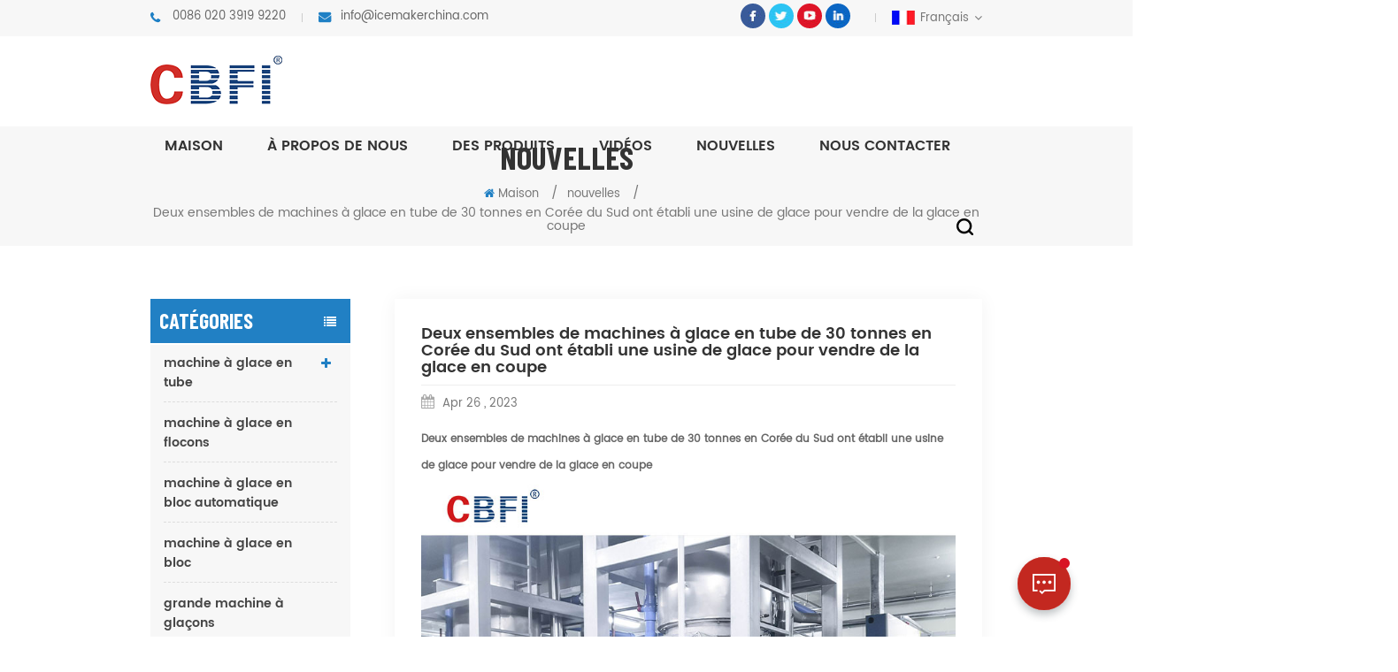

--- FILE ---
content_type: text/html
request_url: https://fr.icemakerchina.com/two-sets-of-30-ton-tube-ice-machines-in-south-korea-established-an-ice-factory-to-sell-cup-ice_n56
body_size: 9862
content:
<!DOCTYPE html PUBLIC "-//W3C//DTD XHTML 1.0 Transitional//EN" "http://www.w3.org/TR/xhtml1/DTD/xhtml1-transitional.dtd">
<html xmlns="http://www.w3.org/1999/xhtml" lang="fr">
<head>
    <meta http-equiv="X-UA-Compatible" content="IE=edge">
    <meta name="viewport" content="width=device-width, initial-scale=1.0, user-scalable=no">
    <meta http-equiv="Content-Type" content="text/html; charset=utf-8" />
    <meta http-equiv="X-UA-Compatible" content="IE=edge,Chrome=1" />
    <meta http-equiv="X-UA-Compatible" content="IE=9" />
    <meta http-equiv="Content-Type" content="text/html; charset=utf-8" />
                <title>Deux Ensembles De Machines à Glace En Tube De 30 Tonnes En Corée Du Sud Ont établi Une Usine De Glace Pour Vendre De La Glace En Coupe-icemakerchina.com</title>
        <meta name="keywords" content="Deux ensembles de machines à glace en tube de 30 tonnes en Corée du Sud ont établi une usine de glace pour vendre de la glace en coupe" />
        <meta name="description" content="Deux ensembles de machines à glace en tube de 30 tonnes en Corée du Sud ont établi une usine de glace pour vendre de la glace en coupe Projet Nation：Corée du Sud Backgroun cl" />
        <meta name="msvalidate.01" content="88396D79FDDB97420B2EC33E931A9005" />            <meta property="og:image" content="http://fr.icemakerchina.com/uploadfile/news/e44d7a02c1e5216bf53ab2153d7ef9b4.jpg"/>
            <link href="/uploadfile/userimg/10a1907e9d44ebda3ef2fbb128a18794.ico" rel="shortcut icon"  />
                <link rel="alternate" hreflang="en" href="https://www.icemakerchina.com/two-sets-of-30-ton-tube-ice-machines-in-south-korea-established-an-ice-factory-to-sell-cup-ice_n56" />
            <link rel="alternate" hreflang="fr" href="https://fr.icemakerchina.com/two-sets-of-30-ton-tube-ice-machines-in-south-korea-established-an-ice-factory-to-sell-cup-ice_n56" />
            <link rel="alternate" hreflang="ru" href="https://ru.icemakerchina.com/two-sets-of-30-ton-tube-ice-machines-in-south-korea-established-an-ice-factory-to-sell-cup-ice_n56" />
            <link rel="alternate" hreflang="es" href="https://es.icemakerchina.com/two-sets-of-30-ton-tube-ice-machines-in-south-korea-established-an-ice-factory-to-sell-cup-ice_n56" />
            <link rel="alternate" hreflang="pt" href="https://pt.icemakerchina.com/two-sets-of-30-ton-tube-ice-machines-in-south-korea-established-an-ice-factory-to-sell-cup-ice_n56" />
            <link rel="alternate" hreflang="ar" href="https://ar.icemakerchina.com/two-sets-of-30-ton-tube-ice-machines-in-south-korea-established-an-ice-factory-to-sell-cup-ice_n56" />
            <link rel="alternate" hreflang="ms" href="https://ms.icemakerchina.com/two-sets-of-30-ton-tube-ice-machines-in-south-korea-established-an-ice-factory-to-sell-cup-ice_n56" />
            <link rel="alternate" hreflang="th" href="https://th.icemakerchina.com/two-sets-of-30-ton-tube-ice-machines-in-south-korea-established-an-ice-factory-to-sell-cup-ice_n56" />
            <link rel="alternate" hreflang="vi" href="https://vi.icemakerchina.com/two-sets-of-30-ton-tube-ice-machines-in-south-korea-established-an-ice-factory-to-sell-cup-ice_n56" />
            <link rel="alternate" hreflang="id" href="https://id.icemakerchina.com/two-sets-of-30-ton-tube-ice-machines-in-south-korea-established-an-ice-factory-to-sell-cup-ice_n56" />
        <link type="text/css" rel="stylesheet" href="/images/moban.css">
    <link type="text/css" rel="stylesheet" href="/template/css/bootstrap.css">
    <link type="text/css" rel="stylesheet" href="/template/css/font-awesome.min.css">
    <link type="text/css" rel="stylesheet" href="/template/css/animate.css" />
    <link type="text/css" rel="stylesheet" href="/template/css/style.css">

        <script type="text/javascript" src="/template/js/jquery-1.8.3.js"></script>
    <script type="text/javascript" src="/js/front/common.js"></script>
    <script type="text/javascript" src="/template/js/bootstrap.min.js"></script>
    <script type="text/javascript" src="/template/js/demo.js"></script>
    <!--[if ie9]
<script src="/template/js/html5shiv.min.js"></script>
<script src="/template/js/respond.min.js"></script>
-->

    <!--[if IE 8]>
    <script src="https://oss.maxcdn.com/libs/html5shiv/3.7.0/html5shiv.js"></script>
    <script src="https://oss.maxcdn.com/libs/respond.js/1.3.0/respond.min.js"></script>
    <![endif]-->
    <!-- Google Tag Manager -->
<script>(function(w,d,s,l,i){w[l]=w[l]||[];w[l].push({'gtm.start':
new Date().getTime(),event:'gtm.js'});var f=d.getElementsByTagName(s)[0],
j=d.createElement(s),dl=l!='dataLayer'?'&l='+l:'';j.async=true;j.src=
'https://www.googletagmanager.com/gtm.js?id='+i+dl;f.parentNode.insertBefore(j,f);
})(window,document,'script','dataLayer','GTM-MTHVD5X');</script>
<!-- End Google Tag Manager -->    </head>
<body oncontextmenu=self.event.returnValue=false onselectstart="return false">
<!-- Google Tag Manager (noscript) -->
<noscript><iframe src="https://www.googletagmanager.com/ns.html?id=GTM-MTHVD5X"
height="0" width="0" style="display:none;visibility:hidden"></iframe></noscript>
<!-- End Google Tag Manager (noscript) -->    <!--Start of Tawk.to Script-->
<script type="text/javascript">
var Tawk_API=Tawk_API||{}, Tawk_LoadStart=new Date();
(function(){
var s1=document.createElement("script"),s0=document.getElementsByTagName("script")[0];
s1.async=true;
s1.src='https://embed.tawk.to/5e6065018d24fc226585d968/default';
s1.charset='UTF-8';
s1.setAttribute('crossorigin','*');
s0.parentNode.insertBefore(s1,s0);
})();
</script>
<!--End of Tawk.to Script--><div class="top_section">
    <div class="container">
        <div class="top_con">
                            <p class="tel"><a rel="nofollow" href="Tel:0086 020 3919 9220">0086 020 3919 9220</a></p>
                <div class="top_line"></div>
                                    <p class="email"><a rel="nofollow" href="mailto:info@icemakerchina.com">info@icemakerchina.com</a></p>
        </div>
        <div class="top_r">
            <div class="top_sns">
                                                                            <a href="https://www.facebook.com/people/CBFI-Icesource-Group/100063015771728/" target="_blank" rel="nofollow"><img src="/uploadfile/friendlink/42f010e8e8fbd0070d8112f0778bdac1.jpg" alt="" /></a>
                                            <a href="https://twitter.com/CBFI_Icesource" target="_blank" rel="nofollow"><img src="/uploadfile/friendlink/be851cfc3717e080c15952e9dc3b268a.jpg" alt="" /></a>
                                            <a href="https://www.youtube.com/channel/UC7JDz-2xZew4ZLwmswkL09A" target="_blank" rel="nofollow"><img src="/uploadfile/friendlink/254228457fc9a251793ddf7745581b68.jpg" alt="" /></a>
                                            <a href="https://www.linkedin.com/company/10617134/admin/" target="_blank" rel="nofollow"><img src="/uploadfile/friendlink/3bef9bb320468825b1a84d5c22631299.jpg" alt="" /></a>
                                    
            </div>
            <div class="top_line"></div>
            <dl class="select">
                <dt><img src="/template/images/fr.jpg" alt="" />français</dt>
                <dd>
                    <ul>
                                                    <li>
                                <a href="https://www.icemakerchina.com/two-sets-of-30-ton-tube-ice-machines-in-south-korea-established-an-ice-factory-to-sell-cup-ice_n56"><img src="/template/images/en.jpg" alt="" />English</a>
                            </li>
                                                    <li>
                                <a href="https://fr.icemakerchina.com/two-sets-of-30-ton-tube-ice-machines-in-south-korea-established-an-ice-factory-to-sell-cup-ice_n56"><img src="/template/images/fr.jpg" alt="" />français</a>
                            </li>
                                                    <li>
                                <a href="https://ru.icemakerchina.com/two-sets-of-30-ton-tube-ice-machines-in-south-korea-established-an-ice-factory-to-sell-cup-ice_n56"><img src="/template/images/ru.jpg" alt="" />русский</a>
                            </li>
                                                    <li>
                                <a href="https://es.icemakerchina.com/two-sets-of-30-ton-tube-ice-machines-in-south-korea-established-an-ice-factory-to-sell-cup-ice_n56"><img src="/template/images/es.jpg" alt="" />español</a>
                            </li>
                                                    <li>
                                <a href="https://pt.icemakerchina.com/two-sets-of-30-ton-tube-ice-machines-in-south-korea-established-an-ice-factory-to-sell-cup-ice_n56"><img src="/template/images/pt.jpg" alt="" />português</a>
                            </li>
                                                    <li>
                                <a href="https://ar.icemakerchina.com/two-sets-of-30-ton-tube-ice-machines-in-south-korea-established-an-ice-factory-to-sell-cup-ice_n56"><img src="/template/images/ar.jpg" alt="" />العربية</a>
                            </li>
                                                    <li>
                                <a href="https://ms.icemakerchina.com/two-sets-of-30-ton-tube-ice-machines-in-south-korea-established-an-ice-factory-to-sell-cup-ice_n56"><img src="/template/images/ms.jpg" alt="" />Melayu</a>
                            </li>
                                                    <li>
                                <a href="https://th.icemakerchina.com/two-sets-of-30-ton-tube-ice-machines-in-south-korea-established-an-ice-factory-to-sell-cup-ice_n56"><img src="/template/images/th.jpg" alt="" />ไทย</a>
                            </li>
                                                    <li>
                                <a href="https://vi.icemakerchina.com/two-sets-of-30-ton-tube-ice-machines-in-south-korea-established-an-ice-factory-to-sell-cup-ice_n56"><img src="/template/images/vi.jpg" alt="" />Tiếng việt</a>
                            </li>
                                                    <li>
                                <a href="https://id.icemakerchina.com/two-sets-of-30-ton-tube-ice-machines-in-south-korea-established-an-ice-factory-to-sell-cup-ice_n56"><img src="/template/images/id.jpg" alt="" />Indonesia</a>
                            </li>
                                            </ul>
                </dd>
            </dl>
        </div>
    </div>
</div>
<header class="large">
    <div class="nav_section">
        <div class="container">
                            <a id="logo" href="/" title="Guangzhou Icesource Co., Ltd."><img alt="Guangzhou Icesource Co., Ltd." src="/template/images/logo.png" /></a>                        <div class="nav_main clearfix">
                <div class="mainmenu-area bg-color-2 clearfix">
                    <div class="mainmenu-left visible-lg visible-md">
                        <div class="mainmenu">
                            <nav>
                                <ul class="clearfix">
                                    <li><a href='/'>Maison</a></li>

                                                                            <li><a href="/about-us_d1">à propos de nous</a>
                                                                                              <ul class="vmegamenu">
                                                                                                            <li><a href="/about-us_d1">profils d'entreprise</a></li>
                                                                                                            <li><a href="/why-choose-us_d18">Pourquoi nous choisir</a></li>
                                                                                                            <li><a href="/view-of-factory_d15">vue de l'usine</a></li>
                                                                                                            <li><a href="/certificates_d16">certificats</a></li>
                                                                                                            <li><a href="/product-technology-history_d17">histoire de la technologie du produit</a></li>
                                                                                                    </ul>
                                                                                    </li>
                                    
                                    <li class="product_vmegamenu"><a href="/products">Des produits<i></i></a>
                                        <ul  class="nav_list clearfix">
                                                                                            <li>
                                                    <div class="level_1">
                                                        <a href="/tube-ice-machine_c1" class="image"><img src="/uploadfile/category/29ce68daf492e51a2483a3cc0b039811.jpg" alt="machine à glace en tube"/></a>
                                                        <a href="/tube-ice-machine_c1" class="title">machine à glace en tube</a>
                                                    </div>
                                                                                                            <div class="level_2">
                                                                                                                            <a href="/ammonia-system-tube-ice-machine_c17">Machine à glace en tube de système d'ammoniac</a>
                                                                                                                            <a href="/freon-system-tube-ice-machine_c18">Machine à glace en tube du système Freon</a>
                                                                                                                    </div>
                                                                                                    </li>
                                                                                            <li>
                                                    <div class="level_1">
                                                        <a href="/flake-ice-machine_c3" class="image"><img src="/uploadfile/category/7a3ab1361c420afec5fef05bbe5f7d88.jpg" alt="machine à glace en flocons"/></a>
                                                        <a href="/flake-ice-machine_c3" class="title">machine à glace en flocons</a>
                                                    </div>
                                                                                                    </li>
                                                                                            <li>
                                                    <div class="level_1">
                                                        <a href="/automatic-block-ice-machine_c5" class="image"><img src="/uploadfile/category/3319a1809a7c707f14d3fdaa77123754.jpg" alt="machine à glace en bloc automatique"/></a>
                                                        <a href="/automatic-block-ice-machine_c5" class="title">machine à glace en bloc automatique</a>
                                                    </div>
                                                                                                    </li>
                                                                                            <li>
                                                    <div class="level_1">
                                                        <a href="/block-ice-machine_c4" class="image"><img src="/uploadfile/category/c26d39378713a64d8686db2e15f87dcf.jpg" alt="machine à glace en bloc"/></a>
                                                        <a href="/block-ice-machine_c4" class="title">machine à glace en bloc</a>
                                                    </div>
                                                                                                    </li>
                                                                                            <li>
                                                    <div class="level_1">
                                                        <a href="/large-cube-ice-machine_c6" class="image"><img src="/uploadfile/category/9fac131ed5b0fb603bca466705845fdb.jpg" alt="grande machine à glaçons"/></a>
                                                        <a href="/large-cube-ice-machine_c6" class="title">grande machine à glaçons</a>
                                                    </div>
                                                                                                    </li>
                                                                                            <li>
                                                    <div class="level_1">
                                                        <a href="/cold-room_c10" class="image"><img src="/uploadfile/category/ad7ac6da810247532a121b5f478d0b1c.jpg" alt="chambre froide"/></a>
                                                        <a href="/cold-room_c10" class="title">chambre froide</a>
                                                    </div>
                                                                                                    </li>
                                                                                            <li>
                                                    <div class="level_1">
                                                        <a href="/ball-ice-machine_c9" class="image"><img src="/uploadfile/category/6826ce9f2a90d608661cfcf8fc4afb9c.jpg" alt="machine à glace boule"/></a>
                                                        <a href="/ball-ice-machine_c9" class="title">machine à glace boule</a>
                                                    </div>
                                                                                                    </li>
                                                                                            <li>
                                                    <div class="level_1">
                                                        <a href="/pure-ice-machine_c7" class="image"><img src="/uploadfile/category/6cbb0d69677cea0b440245e3bfd3b829.jpg" alt="machine à glace pure"/></a>
                                                        <a href="/pure-ice-machine_c7" class="title">machine à glace pure</a>
                                                    </div>
                                                                                                    </li>
                                                                                            <li>
                                                    <div class="level_1">
                                                        <a href="/quick-freezer_c14" class="image"><img src="/uploadfile/category/2c24854e0828f43be19efec0779f809f.jpg" alt="Congélateur rapide"/></a>
                                                        <a href="/quick-freezer_c14" class="title">Congélateur rapide</a>
                                                    </div>
                                                                                                    </li>
                                                                                            <li>
                                                    <div class="level_1">
                                                        <a href="/plate-ice-machine_c2" class="image"><img src="/uploadfile/category/7d75967f3a024cc8a8fba6767ed7fb97.jpg" alt="machine à glace en plaque"/></a>
                                                        <a href="/plate-ice-machine_c2" class="title">machine à glace en plaque</a>
                                                    </div>
                                                                                                    </li>
                                                                                            <li>
                                                    <div class="level_1">
                                                        <a href="/automatic-ice-packing-machine_c8" class="image"><img src="/uploadfile/category/c9253880fdf40976d853aa21cbe0830e.jpg" alt="machine d'emballage de glace automatique"/></a>
                                                        <a href="/automatic-ice-packing-machine_c8" class="title">machine d'emballage de glace automatique</a>
                                                    </div>
                                                                                                    </li>
                                            
                                        </ul>
                                    </li>

                                                                        <li><a href="/videos_nc2">vidéos</a>
                                                                                    <ul class="vmegamenu">
                                                                                                    <li><a href="/vid-os-d-entreprise_nc4">Vidéos d'entreprise
</a></li>
                                                                                                    <li><a href="/vid-os-sur-la-machine-glace-en-tube_nc7">Vidéos sur la machine à glace en tube
</a></li>
                                                                                                    <li><a href="/vid-os-sur-la-machine-glace-en-flocons_nc8">Vidéos sur la machine à glace en flocons
</a></li>
                                                                                                    <li><a href="/vid-os-sur-les-machines-glace-en-blocs_nc9">Vidéos sur les machines à glace en blocs
</a></li>
                                                                                                    <li><a href="/vid-os-sur-la-machine-gla-ons-en-cube_nc10">Vidéos sur la machine à glaçons en cube
</a></li>
                                                                                                    <li><a href="/solid-tube-ice-machine_nc11">Solid Tube Ice Machine</a></li>
                                                                                                    <li><a href="/vid-os-de-chambre-froide_nc6">Vidéos de chambre froide
</a></li>
                                                                                            </ul>
                                                                            </li>

                                                                        <li><a href="/news_nc1">nouvelles</a>
                                                                            </li>

                                                                            <li><a href="/contact-us_d2">Nous contacter</a>
                                                                                    </li>
                                                                    </ul>
                            </nav>
                        </div>
                    </div>
                </div>
                <div class="attr-nav"><a class="search" rel="nofollow"></a></div>
            </div>
            <div class="search_box">
                <div class="top-search clearfix">
                    <div class="input-group">
                        <em>qu\'est-ce que tu cherches?</em>
                        <div class="header_search clearfix">
                            <input name="search_keyword" onkeydown="javascript:enterIn(event);" type="text" class="form-control" placeholder="Recherche...">
                            <input type="submit" class="search_btn btn_search1" value="">
                        </div>
                        <span class="input-group-addon close-search"><i class="fa fa-times"></i></span>
                    </div>
                </div>
            </div>
        </div>
    </div>
    <div class="wrapper">
        <nav id="main-nav">
            <ul class="first-nav">
                <li><a href="/">Maison</a></li>
            </ul>
            <ul>
                                    <li><a href="/about-us_d1">à propos de nous</a>
                                                    <ul class="nav_child">
                                                                    <li><a href="/about-us_d1">profils d'entreprise</a></li>
                                                                    <li><a href="/why-choose-us_d18">Pourquoi nous choisir</a></li>
                                                                    <li><a href="/view-of-factory_d15">vue de l'usine</a></li>
                                                                    <li><a href="/certificates_d16">certificats</a></li>
                                                                    <li><a href="/product-technology-history_d17">histoire de la technologie du produit</a></li>
                                                            </ul>
                                            </li>
                
                <li><a href="/products">Des produits</a>
                    <ul class="nav_child">
                                                    <li>
                                <a href="/tube-ice-machine_c1">machine à glace en tube</a>
                                                                    <ul>
                                                                                    <li><a href="/cbfi-at60-60-tons-per-day-ammonia-solid-tube-ice-machine_p79.html">Machine à glace en tube d'ammoniac CBFI® AT60, 60 tonnes par jour</a></li>
                                                                                    <li><a href="/cbfi-tv100-10-tons-per-day-integrated-tube-ice-making-machine_p76.html">CBFI TV100 Machine à glace en tube intégrée de 10 tonnes par jour</a></li>
                                                                                    <li><a href="/cbfi-tv200-20-tons-per-day-integrated-tube-ice-making-machine_p74.html">CBFI TV200 Machine de fabrication de glace en tube intégrée de 20 tonnes par jour</a></li>
                                                                                    <li><a href="/cbfi-tv50-5-ton-per-24h-tube-ice-machine_p11.html"> CBFI 5 tonnes par 24h Machine à glace à tube</a></li>
                                                                            </ul>
                                                            </li>
                                                    <li>
                                <a href="/flake-ice-machine_c3">machine à glace en flocons</a>
                                                                    <ul>
                                                                                    <li><a href="/cbfi-20-ton-per-24h-flake-ice-machine_p21.html"> CBFI 20 tonnes par  24h machine à glace en flocons</a></li>
                                                                                    <li><a href="/cbfi-15-ton-per-24h-flake-ice-machine_p20.html"> CBFI 15 tonnes par  24h machine à glace en flocons</a></li>
                                                                                    <li><a href="/cbfi-10-ton-per-24h-flake-ice-machine_p19.html"> CBFI 10 tonnes par  24h machine à glace en flocons</a></li>
                                                                                    <li><a href="/cbfi-5-ton-per-24h-flake-ice-machine_p18.html"> CBFI 5 tonnes par  24h machine à glace en flocons</a></li>
                                                                            </ul>
                                                            </li>
                                                    <li>
                                <a href="/automatic-block-ice-machine_c5">machine à glace en bloc automatique</a>
                                                                    <ul>
                                                                                    <li><a href="/cbfi-30-ton-per-24h-automatic-block-ice-machine_p30.html"> CBFI 30 tonnes par  24h machine à glace en bloc automatique</a></li>
                                                                                    <li><a href="/cbfi-20-ton-per-24h-automatic-block-ice-machine_p29.html"> CBFI 20 tonnes par  24h machine à glace en bloc automatique</a></li>
                                                                                    <li><a href="/cbfi-15-ton-per-24h-automatic-block-ice-machine_p28.html"> CBFI 15 tonnes par  24h machine à glace en bloc automatique</a></li>
                                                                                    <li><a href="/cbfi-5-ton-per-24h-automatic-block-ice-machine_p26.html"> CBFI 5 tonnes par  24h machine à glace en bloc automatique</a></li>
                                                                            </ul>
                                                            </li>
                                                    <li>
                                <a href="/block-ice-machine_c4">machine à glace en bloc</a>
                                                                    <ul>
                                                                                    <li><a href="/cbfi-100ton-per-24h-block-ice-making-machine_p49.html"> CBFI 100 tonnes par 24h bloc de glace faisant la machine</a></li>
                                                                                    <li><a href="/cbfi-30ton-per-24h-block-ice-making-machine_p47.html"> CBFI  30ton  par  24h bloc de glace faisant la machine</a></li>
                                                                                    <li><a href="/cbfi-3-ton-per-24h-block-ice-machine_p31.html"> CBFI 3 tonnes par  24h machine à glace en bloc</a></li>
                                                                            </ul>
                                                            </li>
                                                    <li>
                                <a href="/large-cube-ice-machine_c6">grande machine à glaçons</a>
                                                                    <ul>
                                                                                    <li><a href="/cbfi-10-ton-per-24h-cube-ice-machine_p9.html"> CBFI 10 tonnes par  24h machine à glaçons</a></li>
                                                                                    <li><a href="/cbfi-5-ton-per-24h-cube-ice-machine_p8.html"> CBFI 5 tonnes par  24h machine à glaçons</a></li>
                                                                                    <li><a href="/cbfi-3-ton-per-24h-cube-ice-machine_p7.html"> CBFI 3 tonnes par  24h machine à glaçons</a></li>
                                                                                    <li><a href="/cbfi-1-ton-per-24h-cube-ice-machine_p2.html"> CBFI 1 tonne par  24h machine à glaçons</a></li>
                                                                            </ul>
                                                            </li>
                                                    <li>
                                <a href="/cold-room_c10">chambre froide</a>
                                                                    <ul>
                                                                                    <li><a href="/cbfi-cold-room-units_p52.html"> CBFI unités de chambre froide</a></li>
                                                                                    <li><a href="/cbfi-medical-cold-storage-room_p36.html"> CBFI chambre froide médicale</a></li>
                                                                            </ul>
                                                            </li>
                                                    <li>
                                <a href="/ball-ice-machine_c9">machine à glace boule</a>
                                                                    <ul>
                                                                                    <li><a href="/cbfi-single-automatic-ice-ball-machine_p81.html">Machine à boules de glace automatique simple CBFI</a></li>
                                                                                    <li><a href="/cbfi-ball-ice-machine_p35.html"> CBFI machine à glace boule</a></li>
                                                                            </ul>
                                                            </li>
                                                    <li>
                                <a href="/pure-ice-machine_c7">machine à glace pure</a>
                                                                    <ul>
                                                                                    <li><a href="/cbfi-pure-ice-block-machine-for-luxury-ice_p54.html"> CBFI machine à blocs de glace pure pour glace de luxe</a></li>
                                                                                    <li><a href="/cbfi-pure-ice-block-machine-for-ice-sculpture_p33.html"> CBFI machine de bloc de glace pure pour la sculpture de glace</a></li>
                                                                            </ul>
                                                            </li>
                                                    <li>
                                <a href="/quick-freezer_c14">Congélateur rapide</a>
                                                                    <ul>
                                                                                    <li><a href="/cbfi-brine-freezer_p83.html">CBFI Brine Freezer</a></li>
                                                                                    <li><a href="/cbfi-fluidized-quick-freezer_p82.html">CBFI Fluidized Quick Freezer</a></li>
                                                                                    <li><a href="/iqf-double-spiral-freezer-quick-freezing-machine_p71.html">Machine de congélation rapide à double spirale IQF</a></li>
                                                                                    <li><a href="/stainless-steel-tunnel-freezer-for-food-processing-industry_p70.html">Congélateur tunnel en acier inoxydable pour l'industrie agroalimentaire</a></li>
                                                                            </ul>
                                                            </li>
                                                    <li>
                                <a href="/plate-ice-machine_c2">machine à glace en plaque</a>
                                                                    <ul>
                                                                                    <li><a href="/cbfi-5-tons-per-24h-plate-ice-machine_p64.html"> CBFI 5 tonnes par 24h machine à glace plaque</a></li>
                                                                                    <li><a href="/cbfi-10-tons-per-24h-plate-ice-machine_p63.html"> CBFI 10 tonnes par 24h machine à glace plaque</a></li>
                                                                                    <li><a href="/cbfi-20-tons-per-24h-plate-ice-machine_p62.html"> CBFI 20 tonnes par 24h machine à glace plaque</a></li>
                                                                            </ul>
                                                            </li>
                                                    <li>
                                <a href="/automatic-ice-packing-machine_c8">machine d'emballage de glace automatique</a>
                                                                    <ul>
                                                                                    <li><a href="/cbfi-automatic-ice-packing-machine_p34.html"> CBFI machine d'emballage de glace automatique</a></li>
                                                                            </ul>
                                                            </li>
                        
                    </ul>
                </li>
                                <li><a href="/videos_nc2">vidéos</a>
                                            <ul class="nav_child">
                                                            <li><a href="/vid-os-d-entreprise_nc4">Vidéos d'entreprise
</a></li>
                                                            <li><a href="/vid-os-sur-la-machine-glace-en-tube_nc7">Vidéos sur la machine à glace en tube
</a></li>
                                                            <li><a href="/vid-os-sur-la-machine-glace-en-flocons_nc8">Vidéos sur la machine à glace en flocons
</a></li>
                                                            <li><a href="/vid-os-sur-les-machines-glace-en-blocs_nc9">Vidéos sur les machines à glace en blocs
</a></li>
                                                            <li><a href="/vid-os-sur-la-machine-gla-ons-en-cube_nc10">Vidéos sur la machine à glaçons en cube
</a></li>
                                                            <li><a href="/solid-tube-ice-machine_nc11">Solid Tube Ice Machine</a></li>
                                                            <li><a href="/vid-os-de-chambre-froide_nc6">Vidéos de chambre froide
</a></li>
                                                    </ul>
                                    </li>

                                <li><a href="/news_nc1">nouvelles</a>
                                    </li>

                                    <li><a href="/contact-us_d2">Nous contacter</a>
                                            </li>
                            </ul>
        </nav>
        <a class="toggle">
            <span></span>
            <span></span>
            <span></span>
        </a>
    </div>
</header>
<div class="height"></div>
              
  
 <div class="n_banner">
                                    
 </div>
 <div class="mbx_section clearfix">
    <div class="container">
	<div class="i_title" ><div class="h4">nouvelles</div></div>
        <div class="mbx">
            <a href="/"><i class="fa fa-home"></i>Maison</a>
                                                   <span>/</span><a href="/news_nc1">nouvelles</a>
            <span>/</span><a href="/two-sets-of-30-ton-tube-ice-machines-in-south-korea-established-an-ice-factory-to-sell-cup-ice_n56"><h2>Deux ensembles de machines à glace en tube de 30 tonnes en Corée du Sud ont établi une usine de glace pour vendre de la glace en coupe</h2></a>
             
        </div> 
    </div>
</div>
<div class="n_main">
	<div class="container">
		<div class="n_right">
			<div class="blog_main">
			  <div class="h3">Deux ensembles de machines à glace en tube de 30 tonnes en Corée du Sud ont établi une usine de glace pour vendre de la glace en coupe</div>
			  <div class="blog-info">
				 <span><i class="fa fa-calendar"></i>                             Apr 26 , 2023 
                            </span>
			  </div>
			  <div class="blog_p page"><p style="box-sizing:border-box;padding:0px;"> <strong style="box-sizing:border-box;margin:0px;padding:0px;">Deux ensembles de machines à glace en tube de 30 tonnes en Corée du Sud ont établi une usine de glace pour vendre de la glace en coupe</strong> </p> 
     <p style="box-sizing:border-box;padding:0px;"> <img data-src="https://img5017.weyesimg.com/uploads/icesourcegroup.com/images/16612470912452.jpg" src="https://img5017.weyesimg.com/uploads/icesourcegroup.com/images/16612470912452.jpg" alt="news-CBFI-img" _src="https://img5017.weyesimg.com/uploads/icesourcegroup.com/images/16612470912452.jpg" style="box-sizing:border-box;margin:0px;padding:0px;vertical-align:middle;"> <img data-src="https://img5017.weyesimg.com/uploads/icesourcegroup.com/images/16612470925532.jpg" src="https://img5017.weyesimg.com/uploads/icesourcegroup.com/images/16612470925532.jpg" alt="news-Deux ensembles de machines à glace en tube de 30 tonnes en Corée du Sud ont établi une usine de glace pour vendre de la glace en coupe-" _src="https://img5017.weyesimg.com/uploads/icesourcegroup.com/images/16612470925532.jpg" style="box-sizing:border-box;margin:0px;padding:0px;vertical-align:middle;"> </p> 
     <p style="box-sizing:border-box;padding:0px;"> <br> </p> 
     <p style="box-sizing:border-box;padding:0px;"> <strong style="box-sizing:border-box;margin:0px;padding:0px;">Projet Nation：Corée du Sud</strong> </p> 
     <p style="box-sizing:border-box;padding:0px;"> <br> </p> 
     <p style="box-sizing:border-box;padding:0px;"> <strong style="box-sizing:border-box;margin:0px;padding:0px;">Backgroun client：Usine de fabrication de glace</strong> </p> 
     <p style="box-sizing:border-box;padding:0px;"> <br> </p> 
     <p style="box-sizing:border-box;padding:0px;"> <strong style="box-sizing:border-box;margin:0px;padding:0px;">Objectif du projet：Mise en place d'une fabrique de glace pour vendre la coupe de glace</strong> </p> 
     <p style="box-sizing:border-box;padding:0px;"> <br> </p> 
     <p style="box-sizing:border-box;padding:0px;"> <strong style="box-sizing:border-box;margin:0px;padding:0px;">Caractéristiques de la zone du projet：</strong> </p> 
     <p style="box-sizing:border-box;padding:0px;"> <br> </p> 
     <p style="box-sizing:border-box;padding:0px;">1. Usine de fabrication de glace de qualité alimentaire la plus élevée</p> 
     <p style="box-sizing:border-box;padding:0px;"> <br> </p> 
     <p style="box-sizing:border-box;padding:0px;">2. Fabrication de glace entièrement automatique, congélation de glace et emballage de glace</p> 
     <p style="box-sizing:border-box;padding:0px;"> <br> </p> 
     <p style="box-sizing:border-box;padding:0px;">3. Atelier de fabrication de glace sans poussière</p> 
     <p style="box-sizing:border-box;padding:0px;"> <br> </p> 
     <p style="box-sizing:border-box;padding:0px;"> <img data-src="https://img5017.weyesimg.com/uploads/icesourcegroup.com/images/16612473462048.jpg" src="https://img5017.weyesimg.com/uploads/icesourcegroup.com/images/16612473462048.jpg" alt="news-CBFI-Deux ensembles de machines à glace en tube de 30 tonnes en Corée du Sud ont établi une usine de glace pour vendre une tasse" _src="https://img5017.weyesimg.com/uploads/icesourcegroup.com/images/16612473462048.jpg" style="box-sizing:border-box;margin:0px;padding:0px;vertical-align:middle;"> <img data-src="https://img5017.weyesimg.com/uploads/icesourcegroup.com/images/16612473461233.jpg" src="https://img5017.weyesimg.com/uploads/icesourcegroup.com/images/16612473461233.jpg" alt="news-CBFI-img-1" _src="https://img5017.weyesimg.com/uploads/icesourcegroup.com/images/16612473461233.jpg" style="box-sizing:border-box;margin:0px;padding:0px;vertical-align:middle;"> </p> 
     <p style="box-sizing:border-box;padding:0px;"> <br> </p> 
     <p style="box-sizing:border-box;padding:0px;"> <strong style="box-sizing:border-box;margin:0px;padding:0px;">Équipement acheté ： 2 ensembles de machine à glace en tube de 30 tonnes avec norme sud-coréenne, système de criblage de glace, système de séchage et de congélation de glace en tube de 90 tonnes, bac de stockage de glace en tube de 14 tonnes, bandes transporteuses et convoyeurs élévateurs et autres.</strong> </p> 
     <p style="box-sizing:border-box;padding:0px;"> <br> </p> 
     <p style="box-sizing:border-box;padding:0px;"> <img data-src="https://img5017.weyesimg.com/uploads/icesourcegroup.com/images/16612474311133.jpg" src="https://img5017.weyesimg.com/uploads/icesourcegroup.com/images/16612474311133.jpg" alt="news-Deux ensembles de machines à glace en tube de 30 tonnes en Corée du Sud ont établi une usine de glace pour vendre de la glace en coupe--1" _src="https://img5017.weyesimg.com/uploads/icesourcegroup.com/images/16612474311133.jpg" style="box-sizing:border-box;margin:0px;padding:0px;vertical-align:middle;"> <img data-src="https://img5017.weyesimg.com/uploads/icesourcegroup.com/images/16612474317853.jpg" src="https://img5017.weyesimg.com/uploads/icesourcegroup.com/images/16612474317853.jpg" alt="news-CBFI-Deux ensembles de machines à glace en tube de 30 tonnes en Corée du Sud ont établi une usine de glace pour vendre Cup-1" _src="https://img5017.weyesimg.com/uploads/icesourcegroup.com/images/16612474317853.jpg" style="box-sizing:border-box;margin:0px;padding:0px;vertical-align:middle;"> </p> 
     <p style="box-sizing:border-box;padding:0px;"> <br> </p> 
     <p style="box-sizing:border-box;padding:0px;"> <strong style="box-sizing:border-box;margin:0px;padding:0px;">Besoin du client：</strong> </p> 
     <p style="box-sizing:border-box;padding:0px;"> <br> </p> 
     <p style="box-sizing:border-box;padding:0px;">1. Fabrication de glace en tube de 90 tonnes</p> 
     <p style="box-sizing:border-box;padding:0px;"> <br> </p> 
     <p style="box-sizing:border-box;padding:0px;">2. Usine de glace de qualité alimentaire automatique et la plus élevée</p> 
     <p style="box-sizing:border-box;padding:0px;"> <br> </p> 
     <p style="box-sizing:border-box;padding:0px;"> <strong style="box-sizing:border-box;margin:0px;padding:0px;">Caractéristiques du projet：</strong> </p> 
     <p style="box-sizing:border-box;padding:0px;"> <br> </p> 
     <p style="box-sizing:border-box;padding:0px;">1. Automatique</p> 
     <p style="box-sizing:border-box;padding:0px;"> <br> </p> 
     <p style="box-sizing:border-box;padding:0px;">2. Qualité alimentaire la plus élevée</p> 
     <p style="box-sizing:border-box;padding:0px;"> <br> </p> 
     <p style="box-sizing:border-box;padding:0px;"> <strong style="box-sizing:border-box;margin:0px;padding:0px;">Raison de la commande réussie&nbsp;:</strong> </p> 
     <p style="box-sizing:border-box;padding:0px;"> <br> </p> 
     <p style="box-sizing:border-box;padding:0px;">1. CBFI est le seul fournisseur en Chine à pouvoir exporter les machines à glace en tube de 30 tonnes vers la Corée du Sud</p> 
     <p style="box-sizing:border-box;padding:0px;"> <br> </p> 
     <p style="box-sizing:border-box;padding:0px;">2. CBFI fournit les machines standard de Corée du Sud pour les clients</p> 
     <p style="box-sizing:border-box;padding:0px;"> <br> </p> 
     <p style="box-sizing:border-box;padding:0px;">3. Les vendeurs ont les services professionnels en temps opportun</p> 
     <p style="box-sizing:border-box;padding:0px;"> <br> </p></div>
				<ul class="navigation clearfix">
					                                        <li class="prev_post">
						<a href="/3-sets-10tons-tube-ice-machine-poland_n57">
							<span class="meta_nav">Précédent</span>
							<h4 class="post_title">3 ensembles de machine à glace en tube de 10 tonnes, Pologne</h4>
						</a>
					</li>
                                                                                	
					<li class="next_post">
						<a href="/cbfi-5t-cube-ice-machine_n55">
							<span class="meta_nav">Suivant</span>
							<h4 class="post_title">Machine à glaçons CBFI 5T</h4>
						</a>
					</li>
                                        				</ul>
		  </div>
		</div>
		<div class="n_left">
			<div class="modules">
				<section class="block left_nav">
				  <h4 class="nav_h4">Catégories</h4>
					  <div class="toggle_content clearfix">
						  <ul class="mtree">
							                                                        <li class="clearfix "><span></span><a href="/tube-ice-machine_c1">machine à glace en tube</a>
                                                                                                                        <ul>
                                                                    
                                                                <li><span></span><a href="/ammonia-system-tube-ice-machine_c17">Machine à glace en tube de système d'ammoniac</a>
                                                                                                                                    </li>
                                                                    
                                                                <li><span></span><a href="/freon-system-tube-ice-machine_c18">Machine à glace en tube du système Freon</a>
                                                                                                                                    </li>
                                                                                                                            </ul>
                                                                                                                    </li>
                                                                                                                <li class="clearfix "><span></span><a href="/flake-ice-machine_c3">machine à glace en flocons</a>
                                                                                                                    </li>
                                                                                                                <li class="clearfix "><span></span><a href="/automatic-block-ice-machine_c5">machine à glace en bloc automatique</a>
                                                                                                                    </li>
                                                                                                                <li class="clearfix "><span></span><a href="/block-ice-machine_c4">machine à glace en bloc</a>
                                                                                                                    </li>
                                                                                                                <li class="clearfix "><span></span><a href="/large-cube-ice-machine_c6">grande machine à glaçons</a>
                                                                                                                    </li>
                                                                                                                <li class="clearfix "><span></span><a href="/cold-room_c10">chambre froide</a>
                                                                                                                    </li>
                                                                                                                <li class="clearfix "><span></span><a href="/ball-ice-machine_c9">machine à glace boule</a>
                                                                                                                    </li>
                                                                                                                <li class="clearfix "><span></span><a href="/pure-ice-machine_c7">machine à glace pure</a>
                                                                                                                    </li>
                                                                                                                <li class="clearfix "><span></span><a href="/quick-freezer_c14">Congélateur rapide</a>
                                                                                                                    </li>
                                                                                                                <li class="clearfix "><span></span><a href="/plate-ice-machine_c2">machine à glace en plaque</a>
                                                                                                                    </li>
                                                                                                                <li class="clearfix "><span></span><a href="/automatic-ice-packing-machine_c8">machine d'emballage de glace automatique</a>
                                                                                                                    </li>
                                                        						</ul>
					</div>
				  <script type="text/javascript" src="/template/js/mtree.js"></script>
			  </section>
                            
                           			  <div class="left-adv clearfix hidden-xs" style="background-image:url(/uploadfile/single/45d920136ed2e98f8d5cd26f6484a004.png)">
				<div class="ovrly"></div>
					<div class="main">
						<p class="icon"><i></i></p>
						<a href="/how-can-we-help-you_d11" class="title"> COMMENT peut NOUS aide VOUS </a>
						 <div class="text"> Vous pouvez nous contacter de la manière qui vous convient  Nous sont disponibles 24 / 7 via email ou téléphone. </div>
						<span class="main_more"><a rel="nofollow" href="/how-can-we-help-you_d11" class="more_h">Contactez-nous</a></span>
					</div>
				</div>
                             
			  <section class="block hot_left">
				<h4 class="left_h4">Nouveaux produits</h4>
					<div class="toggle_content clearfix">
						<ul>
                                                        
						  <li>
							<div class="li clearfix">
								<a class="img" href="/cbfi-medical-cold-storage-room_p36.html"><img id="product_detail_img"  alt="Medical Cold Storage" src="/uploadfile/202409/14/a1785a887b12a429052380491c67771d_thumb.jpg" /></a>
								<div class="h4"><a href="/cbfi-medical-cold-storage-room_p36.html"> CBFI chambre froide médicale</a></div>
								<a rel="nofollow" href="/cbfi-medical-cold-storage-room_p36.html" class="more_line"> 
									<span class="line_l"></span><span class="line_text">En savoir plus</span><span class="line_r"></span><i class="fa fa-caret-right"></i>
								</a>
                                                        </div>
						  </li>
                                                      
						  <li>
							<div class="li clearfix">
								<a class="img" href="/cbfi-ball-ice-machine_p35.html"><img id="product_detail_img"  alt="Ball Ice Machine" src="/uploadfile/202011/17/4b76322a6c430fc629d78fcfa4004a27_thumb.jpg" /></a>
								<div class="h4"><a href="/cbfi-ball-ice-machine_p35.html"> CBFI machine à glace boule</a></div>
								<a rel="nofollow" href="/cbfi-ball-ice-machine_p35.html" class="more_line"> 
									<span class="line_l"></span><span class="line_text">En savoir plus</span><span class="line_r"></span><i class="fa fa-caret-right"></i>
								</a>
                                                        </div>
						  </li>
                                                      
						  <li>
							<div class="li clearfix">
								<a class="img" href="/cbfi-automatic-ice-packing-machine_p34.html"><img id="product_detail_img"  alt="automatic ice placking machine" src="/uploadfile/202012/17/088743bf6beb78ace75f860aaa12dbc5_thumb.jpg" /></a>
								<div class="h4"><a href="/cbfi-automatic-ice-packing-machine_p34.html"> CBFI machine d'emballage de glace automatique</a></div>
								<a rel="nofollow" href="/cbfi-automatic-ice-packing-machine_p34.html" class="more_line"> 
									<span class="line_l"></span><span class="line_text">En savoir plus</span><span class="line_r"></span><i class="fa fa-caret-right"></i>
								</a>
                                                        </div>
						  </li>
                                                                                                    
					  </ul>
					</div>
				 </section>
			</div>
		</div>	 </div>
</div>

<div id="footer" style="background: url(/template/images/footer_bg.jpg) no-repeat center center;">
    <div class="container">
        <div class="clearfix modules">
            <div class="fot_mes">
                <div class="footer_logo"><a href="/"><img src="/template/images/footer_logo.png" alt="Guangzhou Icesource Co., Ltd."/></a></div>
                <p> Si  vous êtes intéressés par nos produits et souhaitez en savoir plus, laissez un message ici, nous vous répondrons dès que nous pouvons. </p>
                <form role="form" action="/inquiry/addinquiry" method="post" name="email_form" id="email_form2">
                    <input type="hidden" name="msg_title" value="Leave a Message" class="meInput" />
                    <ul class="clearfix">
                        <li class="wow fadeInUp col-sm-6 col-xs-12">
                            <span class="ms_n"><input type="text" name="msg_name" id="msg_phone" class="meInput" placeholder="Nom"></span>
                        </li>
                        <li class="wow fadeInUp col-sm-6 col-xs-12">
                            <span class="ms_c"><input type="text" name="msg_company" id="msg_phone" class="meInput" placeholder="Nom de l\'entreprise"></span>
                        </li>
                        <li class="wow fadeInUp col-sm-6 col-xs-12">
                            <span class="ms_p"><input type="text" name="msg_tel" id="msg_phone" class="meInput" placeholder="Téléphone ou WhatsApp"></span>
                        </li>
                        <li class="wow fadeInUp col-sm-6 col-xs-12">
                            <span class="ms_e"><input required type="text" name="msg_email" id="msg_email" class="meInput" placeholder="* E-mail"></span>
                        </li> 
                        <li class="wow fadeInUp col-xs-12">
                            <span class="ms_m"><textarea required id="meText" placeholder="* entrez les détails du produit (tels que couleur, taille, matériaux etc.) et autres exigences spécifiques pour recevoir un devis " maxlength="3000" name="msg_content"></textarea></span>
                        </li>

                    </ul>
                    <input type="submit" value="soumettre" class="main_more">
                </form>
            </div>
            <section class="block footer_follow">
                <div class="title_h4">Suivez-nous</div>
                <div class="toggle_content">
                    <ul>
                                                    <li><a href="/">domicile</a></li>
                                                    <li><a href="/products">des produits</a></li>
                                                    <li><a href="/about-us_d1">à propos de nous</a></li>
                                                    <li><a href="/contact-us_d2">Nous contacter</a></li>
                                                    <li><a href="/videos_nc2">vidéos</a></li>
                                                    <li><a href="/news_nc1">nouvelles</a></li>
                                                    <li><a href="/blog">Blog</a></li>
                                                    <li><a href="/privacy-policy_d13">politique de confidentialité</a></li>
                                            </ul>
                </div>
            </section>
            <section class="block footer_tags">
                <div class="title_h4">Balises actives</div>
                <div class="toggle_content">
                    <ul>
                                                    <li><a href="/tunnel-freezer_sp">congélateur tunnel</a></li>
                                                    <li><a href="/3-ton-ice-cube-machine_sp">machine à glaçons automatique</a></li>
                                                    <li><a href="/plate-ice-machine_sp">machine à glace en plaque</a></li>
                                                    <li><a href="/tube-ice-machine_sp">machine à glace en tube</a></li>
                                                    <li><a href="/flake-ice-machine_sp">machine à glace en écailles</a></li>
                                                    <li><a href="/high-speed-block-ice-machine_sp">machine à glace en bloc</a></li>
                                                    <li><a href="/ice-packing-machine_sp">machine à emballer de glace</a></li>
                                                    <li><a href="/medical-cold-room_sp">chambre froide médicale</a></li>
                                                    <li><a href="/iqf-freezer_sp">Congélateur à spirale</a></li>
                                                    <li><a href="/cold-chain-spiral-freezer_sp">Congélateur à spirale</a></li>
                                            </ul>
                </div>
            </section>
            <section class="block footer_con">
                <div class="title_h4">Contactez-nous</div>
                <div class="toggle_content">
                    <ul>
                                                    <li class="con_name">PERSONNE DE CONTACT : Mr. Zach Liang</li>
                                                                                                        <li class="con_whatsapp">WHATSAPP : <a rel="nofollow" target="_blank" href="whatsapp://send?phone=+8618022375874">+8618022375874</a></li>
                                                <li class="con_email">E-mail : <a rel="nofollow" href="mailto:info@icemakerchina.com">info@icemakerchina.com</a></li>
                                                    <li class="con_tel">Tél : <a rel="nofollow" href="Tel:0086 020 3919 9220">0086 020 3919 9220</a></li>
                                                                            <li class="con_fax">Fax : 0086 20 39199299</li>
                                                <li class="con_add">BUREAU AJOUTER : <br>[China Head Office] Building 101, No.44, Qianfengbei Road, Shiqi Town, Panyu District, Guangzhou, China.  <br>  [Jakata Branch]: Golf Island Block E No. 67 (RGIE 67), Jl. Pantai Indah Kapuk No. 67, Block E, Kamal Muara Village, Penjaringan District, 14470, North Jakarta Administrative City, Jakarta Province</li>
                    </ul>
                    <div class="footer_sns">
                                                                                                            <a href="https://www.facebook.com/people/CBFI-Icesource-Group/100063015771728/" target="_blank" rel="nofollow"><img src="/uploadfile/friendlink/42f010e8e8fbd0070d8112f0778bdac1.jpg" alt="" /></a>
                                                            <a href="https://twitter.com/CBFI_Icesource" target="_blank" rel="nofollow"><img src="/uploadfile/friendlink/be851cfc3717e080c15952e9dc3b268a.jpg" alt="" /></a>
                                                            <a href="https://www.youtube.com/channel/UC7JDz-2xZew4ZLwmswkL09A" target="_blank" rel="nofollow"><img src="/uploadfile/friendlink/254228457fc9a251793ddf7745581b68.jpg" alt="" /></a>
                                                            <a href="https://www.linkedin.com/company/10617134/admin/" target="_blank" rel="nofollow"><img src="/uploadfile/friendlink/3bef9bb320468825b1a84d5c22631299.jpg" alt="" /></a>
                                                                        </div>
                </div>
            </section>
        </div>
    </div>
    <div class="footer_bottom clearfix">
        <div class="container clearfix">
            <div class="cop">© Guangzhou Icesource Co., Ltd. Tous les droits sont réservés<a href="/sitemap.html">Plan du site</a> | <a href="/sitemap.xml">XML</a> <script type="text/javascript">document.write(unescape("%3Cspan id='cnzz_stat_icon_1279467822'%3E%3C/span%3E%3Cscript src='https://v1.cnzz.com/z_stat.php%3Fid%3D1279467822%26show%3Dpic' type='text/javascript'%3E%3C/script%3E"));</script></div>
            <a rel="nofollow" target="_blank" href='https://beian.miit.gov.cn'>粤ICP备17010012号</a><div class="ipv6"><img src="/template/images/ipv6.png" alt="" />IPv6 réseau pris en charge</div>
                                </div>
    </div>
</div>
<a href="javascript:;" rel="nofollow" class="back_top"></a>
<div id="online_qq_layer">
    <div id="online_qq_tab">
        <a id="floatShow" rel="nofollow" href="javascript:void(0);" >
            <div class="livechat-girl animated"> <img class="girl" src="/template/images/en_3.png" alt="">
                <div class="livechat-hint rd-notice-tooltip rd-notice-type-success rd-notice-position-left single-line show_hint">
                    <div class="rd-notice-content">laisser un message</div>
                </div>
                <div class="animated-circles">
                    <div class="circle c-1"></div>
                    <div class="circle c-2"></div>
                    <div class="circle c-3"></div>
                </div>
            </div>
        </a>
        <a id="floatHide" rel="nofollow" href="javascript:void(0);" ><i></i></a>
    </div>
    <div id="onlineService" >
        <div class="online_form">
            <div class="i_message_inquiry">
                <em class="title">laisser un message</em>
                <div class="inquiry">
                    <form role="form" action="/inquiry/addinquiry" method="post" name="email_form" id="email_form1">
                        <input type="hidden" name="msg_title" value="Leave a Message" class="meInput" />
                        <div class="text"> Si  vous êtes intéressés par nos produits et souhaitez en savoir plus, laissez un message ici, nous vous répondrons dès que nous pouvons. </div>
                        <div class="input-group">
                            <span class="ms_n"><input class="form-control" name="msg_name" id="phone" tabindex="10" type="text" placeholder="Nom"></span>
                        </div>
                        <div class="input-group">
                            <span class="ms_c"><input class="form-control" name="msg_company" id="phone" tabindex="10" type="text" placeholder="Nom de l\'entreprise"></span>
                        </div>
                        <div class="input-group">
                            <span class="ms_p"><input class="form-control" name="msg_tel" id="phone" tabindex="10" type="text" placeholder="Téléphone ou WhatsApp"></span>
                        </div>
                        <div class="input-group">
                            <span class="ms_e"><input required class="form-control" name="msg_email" id="msg_email" tabindex="10" type="text" placeholder="* E-mail"></span>
                        </div>

                        <div class="input-group">
                            <span class="ms_m"><textarea required name="msg_content" class="form-control" id="message" tabindex="13" placeholder="* entrez les détails du produit (tels que couleur, taille, matériaux etc.) et autres exigences spécifiques pour recevoir un devis " ></textarea></span>
                        </div>
                        <span class="main_more"><input class="submit" type="submit" value="soumettre" /></span>
                    </form>
                </div>
            </div>
        </div>
    </div>
</div>
<!--service-->
<div class="fixed-contact">
    <ul class="item-list clearfix">
                                                <li class="online_p">
                    <div class="column">
                        <i class="icon"></i>
                        <a rel="nofollow" target="_blank" href="Tel:0086 020 3919 9220">0086 020 3919 9220</a>
                    </div>
                </li>
                                        <li class="online_e">
                <div class="column">
                    <i class="icon"></i>
                    <a rel="nofollow" target="_blank" href="mailto:info@icemakerchina.com">info@icemakerchina.com</a>
                </div>
            </li>
                                                        <li class="online_w">
                    <div class="column">
                        <i class="icon"></i>
                        <a rel="nofollow" target="_blank" href="whatsapp://send?phone=+8618022375874">+8618022375874</a>
                    </div>
                </li>
                                            
    </ul>
</div>
<div class="mobile_nav clearfix">
    <a href="/"><i style="background-position: -323px -160px"></i><p>Maison</p></a>
    <a href="/products"><i style="background-position: -366px -160px"></i><p>Des produits</p></a>
    <a href="/about-us_d1"><i style="background-position: -242px -160px"></i><p>à propos</p></a>
    <a href="/contact_d2"><i style="background-position: -283px -160px"></i><p>contact</p></a>
</div>
<script type="text/javascript" src="/template/js/main.js"></script>
<script type="text/javascript" src="/template/js/tab.js"></script>
</body>
</html>